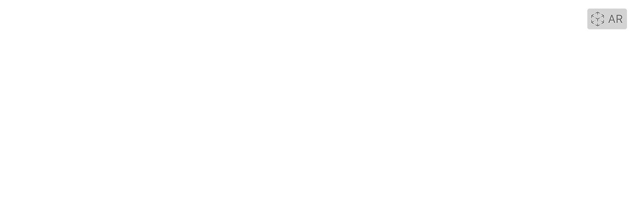

--- FILE ---
content_type: text/html; charset=utf-8
request_url: https://cadthai.com/modelviewer/Home/GlbViewer?GLBFFile=https://cadthai.com/images/imagesFamilyImg/FMID00002723/FMID00002723.gltf
body_size: 1651
content:


<html>
<head>

<link rel="shortcut icon" href="https://www.cadthai.com/Content/images/infographic-logo.png">
    <link rel="icon" href="https://www.cadthai.com/Content/images/logocadthaifavicon/logo.png">
 
<script type="module" src="https://unpkg.com/@google/model-viewer/dist/model-viewer.min.js"></script>

<style>
 

    model-viewer { 
      width: 100%; 
      height: 100%; 
      background-color: #EBECF0;
    } 
  model-viewer#reveal {
    --poster-color: transparent;
  }
   #custom-ar-button {
      font-size: 24px;
      position: absolute;
      top: 16px;
      right: 10px;
  background-color: transparent;
    background-repeat:no-repeat;
    cursor:pointer;
    overflow: hidden
      border-radius: 4px; border: none;
    display: block; 
    width: 100px; 
    }
img {
  opacity: 0.8;
}
body{
margin:0px 0px 0px 0px;
}
</style>
</head>
<body>




<!-- Import the component -->

<!-- use unique asset to ensure preloading -->
<!-- camera-controls skybox-image="https://cadthai.com/images/3d/testbg.jpg"  -->
<!-- background-color="#000000" -->
<model-viewer id="reveal"   
src='https://cadthai.com/images/imagesFamilyImg/FMID00002723/FMID00002723.gltf' camera-controls loading="eager"
auto-rotate 
shadow-intensity="1" 
shadow-softness= "1"
ar ar-modes="webxr scene-viewer quick-look" 
camera-controls environment-image="neutral" alt="A 3D model" ios-src='https://cadthai.com/images/imagesfamilyimg/fmid00002723/fmid00002723.usdz' autoplay>
<button id="custom-ar-button" slot="ar-button">
<img src="https://cadthai.com/images/3d/ARKit_Badge_IconAndText--80.png">
</button>
</model-viewer>


<!-- <img src="https://cadthai.com/images/3d/ARKit_Badge_IconAndText--80.png"> -->



</body>
</html>